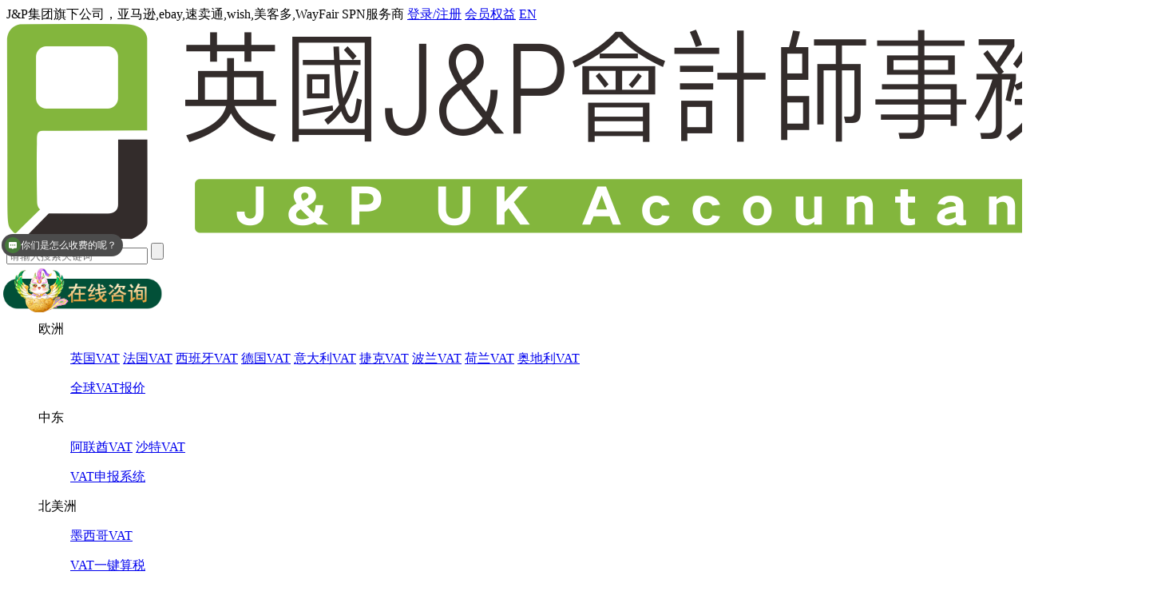

--- FILE ---
content_type: text/html; charset=utf-8
request_url: https://www.jpvat.cn/Articles/112755.html
body_size: 12618
content:


<!doctype html>
<html>
<head>
<meta http-equiv="Content-Type" content="text/html; charset=utf-8" />
<meta name="viewport" content="width=device-width,minimum-scale=1.0,minimal-ui,maximum-scale=1.0,user-scalable=no"/>
<meta name="apple-touch-fullscreen" content="yes">
<meta name="apple-mobile-web-app-capable" content="yes" />
<meta name="format-detection" content="telephone=no">
<meta name="baidu-site-verification" content="code-ZvEU9XaTRP" />
<meta name="google-site-verification" content="vR0g4LjEDNJ0UmoDkBpaZfa9lUd2W2Y6W3oo9zLeT4g" />
<meta name="bytedance-verification-code" content="8daF76m+o8c9jCZXgQhT" />
<meta name="msvalidate.01" content="1736A423B26340DE1C1B70CA64A0E435" />
    <title>亚马逊卖家的困惑！亚马逊欧洲新卖家需要vat吗？-JP会计师事务所</title>
<meta name="keywords" content="亚马逊欧洲新卖家需要vat" />
<meta name="description" content="对于很多新入驻亚马逊的卖家来说，关于欧洲VAT的问题上，一定会有这样的疑问，英国亚马逊欧洲新卖家需要vat？德国亚马逊欧洲站是否需要VAT吗?亚马逊欧洲新卖家需要vat吗？" />
     
    <link href="/css/global.css" rel="stylesheet" type="text/css" />
    <link href="/css/jplayout.css" rel="stylesheet" type="text/css" /> 
    <link href="/css/cssbing.css" rel="stylesheet" type="text/css" />
    <link href="/css/responsive.css" rel="stylesheet" type="text/css" />
    <link rel="shortcut icon" href=" /favicon.ico" /> 
       

 
</head>


<body>


<div class="new_top">
  <div class="document-width">
     <span class="sp">J&P集团旗下公司，亚马逊,ebay,速卖通,wish,美客多,WayFair SPN服务商</span>
     <span class="sp1">
        <a href="https://ipr.jpvat.com/login?pcFirst=false&register=true&code=AUPID9180acc0ta" rel="nofollow" target="_blank" class="a1">登录/注册</a>
        <a href="https://ipr.jpvat.com/login?pcFirst=false&register=true&code=AUPID9180acc0ta" rel="nofollow" class="a2" target="_blank">会员权益</a>
        <a href="https://www.jpaccountant.info" rel="nofollow" class="a3" target="_blank">EN</a>
     </span>
  </div>
</div>
<div class="new_header">
  <div class="document-width">
    <div class="logo"><a href="/"><img src="/images/logo.png"></a></div>
    <div class="soso_div">
      <input type="text" class="input showkeyword" placeholder="请输入搜索关键词" />
      <input type="submit" class="button searchbtn" value="" />
    </div>
   <ul class="new_menu">
      <li><a href="/">首页</a></li>
      <li class="ls"><a href="/Vat_registration/">JP Vat</a>
         <div class="new_menuej">
           <div class="document-width">
              <dl class="d1">
                  <dt>欧洲</dt>
                  <dd>
                    <p>
                    <a href="/Vat/9556.html" target="_blank">英国VAT</a>
                    <a href="/Vat/9558.html" target="_blank">法国VAT</a>
                    <a href="/Vat/9588.html" target="_blank">西班牙VAT</a>
                    <a href="/Vat/9557.html" target="_blank">德国VAT</a>
                    <a href="/Vat/9587.html" target="_blank">意大利VAT</a>
                    <a href="/Vat/9589.html" target="_blank">捷克VAT</a>
                    <a href="/Vat/9590.html" target="_blank">波兰VAT</a>
                    <a href="/Vat/9591.html" target="_blank">荷兰VAT</a>
                     <a href="/Vat/9592.html" target="_blank">奥地利VAT</a>
                    </p>
                    <div class="del_float"></div>
                    <a href="https://affim.baidu.com/unique_41451847/chat?siteId=18956143&userId=41451847&siteToken=e571af58a46f799eb1f22965a46421d9"  target="_blank" rel="nofollow"class="a">全球VAT报价</a>
                  </dd>
              </dl>
              <dl class="d1 d1a">
                  <dt>中东</dt>
                  <dd>
                  <p>
                    <a href="/Vat/9564.html" target="_blank">阿联酋VAT</a>
                    <a href="/Vat/9565.html" target="_blank">沙特VAT</a>
                  </p> 
                    <div class="del_float"></div>
                    <a href="https://etax.jpvat.com/" rel="nofollow"  class="a as">VAT申报系统</a>
                  </dd>
              </dl>
              <dl class="d1 d1b">
                  <dt>北美洲</dt>
                  <dd>
                  <p>
                    <a href="/Vat/9566.html" target="_blank">墨西哥VAT</a>
                  </p> 
                    <div class="del_float"></div>
                    <a href="https://etax.jpvat.com/login#/tax-calculation/" rel="nofollow"  class="a as">VAT一键算税</a>
                  </dd>
              </dl>               
            </div>
         </div>      
      </li>
      <li class="ls"><a href="/Trademark/" target="_blank">全球商标</a>
           <div class="new_menuej">
           <div class="document-width">
              <dl class="d1">
                  <dt>欧盟</dt>
                  <dd>
                    <p>
                    <a href="/Trademark/1155.html"  target="_blank">欧盟商标</a>
                    <a href="/Trademark/1150.html"  target="_blank">英国商标</a>
                    <a href="/Trademark/1237.html"  target="_blank">德国商标</a>
                    </p>
                    <div class="del_float"></div>
                    <a href="https://affim.baidu.com/unique_41451847/chat?siteId=18956143&userId=41451847&siteToken=e571af58a46f799eb1f22965a46421d9"  target="_blank" rel="nofollow" class="a">全球商标报价</a>
                  </dd>
              </dl>
              <dl class="d1 d1a">
                  <dt>其他</dt>
                  <dd>
                  <p>
                    <a href="/Trademark/1154.html"  target="_blank">美国商标</a>
                    <a href="/Trademark/1153.html"  target="_blank">日本商标</a>
                      <a href="/Trademark/1156.html"  target="_blank">印度商标</a>
                      <a href="/Trademark/1151.html"  target="_blank">加拿大商标</a>
                      <a href="/Trademark/1158.html"  target="_blank">澳大利亚商标</a>
                  </p> 
                    <div class="del_float"></div>
                    <a href="http://ipr.jpvat.com/login?code=280b01fjzp&pcFirst=false&register=true/"  target="_blank" rel="nofollow" class="a">商标系统</a>
                  </dd>
              </dl>
              <dl class="d1 d1b">
                  <dt>功能</dt>
                  <dd>
                  <p>
                      <a href="/ShangBiao/index.html"  target="_blank"  class="a5">商标（五方）分类</a>
                      <a href="/meiguoshangbiao/index.html"  target="_blank"  class="a5">美国商标分类</a>
                  </p> 
                    <div class="del_float"></div>
                    <a href="http://ipr.jpvat.com/trademark/#jpvat"  target="_blank" rel="nofollow"  class="a">全球商标检索</a>
                  </dd>
              </dl>               
            </div>
         </div>    
      </li>



      <li class="ls"><a href="/epr/" target="_blank" style="background:none;">增值服务</a>
         <div class="new_menuej">
           <div class="document-width">
               <ul>
                 <li><a href="/epr/" class="cur"  target="_blank">认证服务</a></li>
                 <li><a href="/company/"  target="_blank" >海外公司</a></li>
                 <li><a href="/fba/"  rel="nofollow" target="_blank">头程物流</a></li>
                 <li><a href="/Media/index.html" rel="nofollow" target="_blank">产品拍摄</a></li>
               </ul>
               <!--国际商标-->               
               <div class="new_menuejqh" style="display:block;">
                 <dl class="d2">
                     <dt>EPR注册服务</dt>
                     <dd>
                        <a href="/epr/2322.html"  target="_blank"  class="a">包装法</a>
                        <a href="/epr/2320.html"  target="_blank"  class="a">WEEE</a>
                        <a href="/epr/2321.html"  target="_blank"  class="a">电池法</a>
                        <a href="/epr/2373.html"  target="_blank"  class="a">德国EPR</a>
                        <a href="/epr/2372.html" target="_blank"  class="a">法国EPR</a>  
                        <a href="/epr/2371.html" target="_blank"  class="a">西班牙EPR</a>
                        <a href="/epr/2370.html" target="_blank"  class="a">奥地利EPR</a> 
                     </dd>
                  </dl>      
                     <dl class="d2">
                     <dt>合规认证服务</dt>
                     <dd>
                        <a href="/renzheng/2327.html"  target="_blank"  class="a">欧代</a>
                        <a href="/renzheng/2328.html"  target="_blank"  class="a">英代</a>
                        <a href="/renzheng/2326.html"  target="_blank"  class="a">美代</a>  
                        <a href="/renzheng/2337.html"  target="_blank"  class="a">CE检测</a>    
                        <a href="/renzheng/2335.html"  target="_blank"  class="a">UKCA认证</a>
                        <a href="/renzheng/2334.html"  target="_blank"  class="a">FCC认证</a>                  
                     </dd>
                  </dl>                
               </div>
               <div class="new_menuejqh">
                   <dl class="d2">
                     <dt>欧洲公司</dt>
                     <dd>
<a href="/company/2407.html"    target="_blank">法国公司</a>
<a href="/company/2406.html"    target="_blank">英国公司</a>
<a href="/company/2403.html"    target="_blank">德国公司</a>
<a href="/company/2400.html"    target="_blank">意大利公司</a>
<a href="/company/2399.html"    target="_blank">西班牙公司</a>
<a href="/company/2397.html"    target="_blank">波兰公司</a>
<a href="/company/2409.html"    target="_blank">爱沙尼亚公司</a>
<a href="/company/2408.html"    target="_blank">罗马尼亚公司</a>
<a href="/company/2405.html"    target="_blank">塞浦路斯公司</a>
</dd>
                  </dl>      
                     <dl class="d2">
                     <dt>其他地区</dt>
                     <dd>
<a href="/company/2410.html"    target="_blank">美国公司</a>
<a href="/company/2404.html"    target="_blank">俄罗斯公司</a>
<a href="/company/2402.html"    target="_blank">日本公司</a>
<a href="/company/2401.html"    target="_blank">韩国公司</a>
<a href="/company/2396.html"    target="_blank">新加坡公司</a>
<a href="/company/2394.html"    target="_blank">泰国公司</a>
<a href="/company/2395.html"    target="_blank">印尼公司</a>
<a href="/company/2398.html"    target="_blank">澳大利亚公司</a>
                     </dd>
                  </dl>         
               </div>        
               <div class="new_menuejqh">
                  <dl class="d2">
                       <dt>国际物流</dt>
                     <dd>
                       <a href="/fba/2367.html" target="_blank"  rel="nofollow" class="a">国际海运</a>
                        <a href="/fba/2366.html"  target="_blank"  rel="nofollow" class="a">国际空运</a>
                        <a href="/fba/2365.html" target="_blank"  rel="nofollow" class="a">国际陆运</a>
                     </dd>
                  </dl>
                  <dl class="d2">
                     <dt>FBA专线</dt>
                     <dd>
                        <a href="/fba/2363.html" target="_blank"  rel="nofollow"  class="a">FBA专线</a>
                        <a href="/fba/2369.html" target="_blank"  rel="nofollow"  class="a">国际小包</a>
                        <a href="/fba/2368.html"  target="_blank" rel="nofollow"  class="a">国际快递</a>     
                     </dd>
                  </dl>   
               </div>     
               <div class="new_menuejqh">
                  <dl class="d2">
                     <dt>视频拍摄</dt>
                     <dd>
                        <a href="/Media/1247.html" target="_blank"  rel="nofollow"  class="a">宣传片</a>
                        <a href="/Media/1243.html"  target="_blank"  rel="nofollow" class="a">活动拍摄</a>
                        <a href="/Media/1247.html"  target="_blank"  rel="nofollow" class="a">广告片</a>                        
                        <a href="/Media/1243.html"  target="_blank"  rel="nofollow" class="a">短视频</a>
                        <a href="/Media/1244.html"  target="_blank"  rel="nofollow" class="a">产品视频</a>
                     </dd>
                  </dl>
                  <dl class="d2">
                     <dt>拍照精修</dt>
                     <dd>
                        <a href="/Media/1244.html" target="_blank"  rel="nofollow"  class="a">产品图片</a>
                        <a href="/Media/1243.html" target="_blank"  rel="nofollow"  class="a">照片直播</a> 
                     </dd>
                  </dl>   
               </div>  
            </div>
         </div>
      </li>
      <li class="ls"><a href="javascript:;">Vat 知识</a>
        <div class="new_menuej">
           <div class="document-width">
              <dl class="d4">
                 <dt><a href="/News/"  target="_blank"><img src="/images/new_menutp1.png"><span></span></a></dt>
                 <dd><a href="/News/"  target="_blank">行业资讯</a></dd>
              </dl>                 
              <dl class="d4">
                 <dt><a href="/Vat/jichu"  target="_blank"><img src="/images/new_menutp2.png"><span></span></a></dt>
                 <dd><a href="/Vat/jichu"  target="_blank">Vat 知识库</a></dd>
              </dl>
                <dl class="d4">
                 <dt><a href="/Tagslist/index.html"  target="_blank"><img src="/images/new_menutp3.png"><span></span></a></dt>
                 <dd><a href="/Tagslist/index.html"  target="_blank">知识专题</a></dd>
              </dl>
              <dl class="d4">
                 <dt><a href="/Faq/index6338.html"    target="_blank"><img src="/images/new_menutp4.png"><span></span></a></dt>
                 <dd><a href="/Faq/index6338.html"    target="_blank">Vat 常见问题</a></dd>
              </dl>     
               <dl class="d4">
                 <dt><a href="/Ipr/trademarks"   target="_blank"><img src="/images/new_menutp5.png"><span></span></a></dt>
                 <dd><a href="/Ipr/trademarks"   target="_blank">知识产权干货</a></dd>
              </dl>                   
            </div>
         </div>
      
      </li>
    </ul>
  </div>
</div>

<div class="sjheader">
  <div class="document-width" style="position:relative;">
  <div class="sjlogo"><a href="/index.html"><img src="/images/logo.png"></a></div>
  <div class="sjmenu on"></div>
  
      <!--手机菜单显示-->
      <div class="sjmenudiv" >
         <div class="sjmenudivc">
            <div class="sjmenudivctt">
            <span><a href="http://ipr.jpvat.com/login?code=280b01fjzp&pcFirst=false&register=true" rel="nofollow" class="a">登录/注册</a></span>
            <span><a href="#" class="a1">会员权益</a></span>
            <span><a href="https://www.jpaccountant.info" class="a2" target="_blank">English</a></span>
            </div>
            <dl>
            <dt><a href="/Vat_registration/" class="a1">JP Vat</a></dt>
            <dd>
            <p>
                    <a href="/Vat/9556.html" target="_blank">英国VAT</a>
                    <a href="/Vat/9558.html">法国VAT</a>
                    <a href="/Vat/9588.html">西班牙VAT</a>
                    <a href="/Vat/9557.html">德国VAT</a>
                    <a href="/Vat/9587.html">意大利VAT</a>
                    <a href="/Vat/9589.html">捷克VAT</a>
                    <a href="/Vat/9590.html">波兰VAT</a>
                    <a href="/Vat/9591.html">荷兰VAT</a>
                     <a href="/Vat/9592.html">奥地利VAT</a>
                     <a href="/Vat/9564.html">阿联酋VAT</a>
                    <a href="/Vat/9565.html">沙特VAT</a>
                   <a href="/Vat/9566.html" target="_blank">墨西哥VAT</a>
            </p>                   
            </dd>
            </dl>
            <dl>
             <dt><a href="/Trademark/" class="a1">国际商标</a></dt>
             <dd>
                    <a href="/Trademark/1155.html"  target="_blank">欧盟商标</a>
                    <a href="/Trademark/1150.html"  target="_blank">英国商标</a>
                    <a href="/Trademark/1237.html"  target="_blank">德国商标</a>
                     <a href="/Trademark/1154.html" target="_blank">美国商标</a>
                    <a href="/Trademark/1153.html"  target="_blank">日本商标</a>
                      <a href="/Trademark/1156.html"  target="_blank">印度商标</a>
                      <a href="/Trademark/1151.html" target="_blank">加拿大商标</a>
                      <a href="/Trademark/1158.html"  target="_blank">澳大利亚商标</a>
                    <a href="/ShangBiao/index.html"  target="_blank"  class="a5">商标（五方）分类</a>
                      <a href="/meiguoshangbiao/index.html"   target="_blank"  class="a5">美国商标分类</a>
             </dd>
            </dl>
              <dl>
             <dt><a href="/Trademark/" class="a1">产品合规服务</a></dt>
             <dd>
                        <a href="/epr/2322.html"  target="_blank"  class="a">包装法</a>
                        <a href="/epr/2320.html"  target="_blank"  class="a">WEEE</a>
                        <a href="/epr/2321.html"  target="_blank"  class="a">电池法</a>
                        <a href="/epr/2373.html"  target="_blank"  class="a">德国EPR</a>
                        <a href="/epr/2372.html" target="_blank"  class="a">法国EPR</a>  
                        <a href="/epr/2371.html" target="_blank"  class="a">西班牙EPR</a>
                        <a href="/epr/2370.html" target="_blank"  class="a">奥地利EPR</a> 
                        <a href="/renzheng/2327.html"  target="_blank"  class="a">欧代</a>
                        <a href="/renzheng/2328.html"  target="_blank"  class="a">英代</a>
                        <a href="/renzheng/2326.html"  target="_blank"  class="a">美代</a>  
                        <a href="/renzheng/2337.html" target="_blank"  class="a">CE检测</a>    
                        <a href="/renzheng/2335.html"  target="_blank"  class="a">UKCA认证</a>
                        <a href="/renzheng/2334.html"  target="_blank"  class="a">FCC认证</a>                  
             </dd>
            </dl>
<dl>
             <dt><a href="/fba/"  target="_blank" >FBA头程物流</a></dt>
            <dd>
                       <a href="/fba/2367.html" target="_blank"  rel="nofollow" class="a">国际海运</a>
                        <a href="/fba/2366.html"  target="_blank"  rel="nofollow" class="a">国际空运</a>
                        <a href="/fba/2365.html" target="_blank"  rel="nofollow" class="a">国际陆运</a>
                        <a href="/fba/2363.html" target="_blank"  rel="nofollow"  class="a">FBA专线</a>
                        <a href="/fba/2369.html" target="_blank"  rel="nofollow"  class="a">国际小包</a>
                        <a href="/fba/2368.html"  target="_blank" rel="nofollow"  class="a">国际快递</a>     
                     </dd>
            </dl>
 <dl>
             <dt><a href="/company/"  target="_blank" >海外公司</a></dt>
             <dd>
                        <a href="/company/2407.html"    target="_blank">法国公司</a>
<a href="/company/2406.html"    target="_blank">英国公司</a>
<a href="/company/2403.html"    target="_blank">德国公司</a>
<a href="/company/2400.html"    target="_blank">意大利公司</a>
<a href="/company/2399.html"    target="_blank">西班牙公司</a>
<a href="/company/2397.html"    target="_blank">波兰公司</a>
<a href="/company/2409.html"    target="_blank">爱沙尼亚公司</a>
<a href="/company/2408.html"    target="_blank">罗马尼亚公司</a>
<a href="/company/2405.html"    target="_blank">塞浦路斯公司</a>
<a href="/company/2404.html"    target="_blank">俄罗斯公司</a>
<a href="/company/2402.html"    target="_blank">日本公司</a>
<a href="/company/2401.html"    target="_blank">韩国公司</a>
<a href="/company/2396.html"    target="_blank">新加坡公司</a>
<a href="/company/2394.html"    target="_blank">泰国公司</a>
<a href="/company/2395.html"    target="_blank">印尼公司</a>
<a href="/company/2398.html"    target="_blank">澳大利亚公司</a>
<a href="/company/2410.html"    target="_blank">美国公司</a>
             </dd>
            </dl>
            <dl>
             <dt>其他栏目</dt>
             <dd>
                <a href="/JP/about.html" target="_blank" rel="nofollow" >关于我们</a>
                <a href="/jp/contact.html" target="_blank" rel="nofollow" >联系我们</a>
                <a href="/jp/cooperation.html" target="_blank" rel="nofollow" >商务合作</a>
                <a href="/News/">行业资讯</a>
                <a href="/Vat/jichu">Vat知识库</a>
                <a href="/Tagslist/index.html">知识专题</a>                        
                <a href="/Faq/index6338.html">Vat常见问题</a>
                <a href="/Ipr/trademarks">知识产品干货</a>
            
             </dd>
            </dl>              
         </div>              
      </div>
      <!--手机菜单结束-->
   <dl class="sosl">
        <dt><input type="submit" class="button searchbtna" value=""></dt>
        <dd><input type="text" class="input showkeyworda" placeholder="请输入搜索关键词"></dd>
   </dl>
  </div>
</div>

    




    

<div class="ny_banner" style="background:url(/upload/20200901/202009011636379458.jpg) center center no-repeat;"></div>

<div class="del_float"></div>
    
<div class="ny_news_div">
  <div class="document-width">

     <div class="ny_news_div_left">
     <div class="ny_news_div_l">
       <div class="ny_news_title">
          <h2><span>您当前的位置：<a href="/">首页</a> > <a href="/Vat/jichu_4019">欧洲VAT知识</a> </span></h2>
       </div>
       <div class="del_float"></div>
       <div class="ny_news_div_wz">
        <h1>亚马逊卖家的困惑！亚马逊欧洲新卖家需要vat吗？</h1>
        <p class="time"> 发布时间：2018-12-19 &nbsp;&nbsp;&nbsp;&nbsp; 阅读量：<span class="showcilck"></span></p>
        <div class="del_float"></div>
        <div class="ny_news_div_wz_nr">
        <div class="ny_news_div_wz_nr_zyao">
           <span>【摘要】</span>：亚马逊卖家的困惑！亚马逊欧洲新卖家需要vat吗？
        </div>  

         <p>
	亚马逊VAT对于大多数亚马逊卖家来说都是很麻烦的一个内容，如果未能妥善处理，甚至会加重我们的工作负担，并带来其他麻烦。
</p>
<p>
	<br />
</p>
<p style="text-align:center;">
	<img src="/editor/image/20181219/20181219181348_5273.png" alt="" /> 
</p>
<p>
	<br />
</p>
<p>
	特别是要在其他国家经营时，税费方面的内容着实令人裹足不前。亚马逊欧洲新卖家需要vat吗？要不要注册VAT，我们先来了解下必须注册亚马逊欧洲VAT条件：
</p>
<p>
	<br />
</p>
<p>
	<strong><span style="color:#E56600;">1.欧盟成员国卖家，只要年销售超过8.1W</span></strong> 
</p>
<p>
	<br />
</p>
<p>
	<strong><span style="color:#E56600;">2.非欧盟成员国的卖家，只要你的商品的最后一程投递是从欧盟发出的（也就是说是否从欧洲国家那个仓库发货就需要注册当地国的VAT）；只要你符合以上任意一个条件，您必须注册VAT并按规定申报和缴纳销售税</span></strong> 
</p>
<p>
	<br />
</p>
<p>
	<strong><span style="color:#E56600;">3.非欧盟成员国的卖家从中国直发小包到英国客户手中，12月营业额超过7万欧元，则需要申报缴纳VAT</span></strong> 
</p>
<p>
	<br />
</p>
<p>
	所以，对于新卖家来说，我们不建议卖家们同时开通多个站点。不同的站点受到当地政策，法律的影响，对于商品准入，卖家要求都可能有差异。
</p>
<p>
	<br />
</p>
<p>
	最好，对于新跨境卖家来说，在开始的时候只做一个站点，这样能极大的减轻卖家的VAT税务压力。例如，刚开始只注册亚马逊英国站。其次，等适合英国市场后，再注册德国亚马逊站点。
</p>
<p style="text-align:center;">
	<br />
</p>
<p>
	其次，VAT是欧洲对于所有卖家的硬性要求而非可选内容，因此，如果要做欧洲站，VAT就是都很多跨境电商应当面对的难题。
</p>
<p>
	<br />
</p>
<p style="text-align:center;">
	<img src="/editor/image/20181219/20181219181443_9179.jpg" alt="" /> 
</p>
<p>
	<br />
</p>
<p>
	鉴于亚马逊新卖家来说，关于亚马逊欧洲新卖家是否需要vat的问题，很难自身就成为税务方面的专家，，一旦进入欧洲站，那么毫无疑问会增加管理，学习方面的成本，这一点需要大家清楚。一旦遇到了自己解决不了的问题，积极的向亚马逊或是JP会计师事务所咨询,这样才是最省时省力并且节约试错成本的选择。
</p>
<p>
	<br />
</p>
<p>
	最后，如果卖家在小至英国亚马逊欧洲新卖家需要vat？大至亚马逊欧洲新卖家需要vat的问题上有什么不懂的地方，都可以随时联系JP税务专员！
</p>
<p>
	<br />
</p>
<p>
	<br />
</p>         
        
        <div class="del_float"></div>
<p  >
	<br />
</p

<p  >
	<img style="text-align:center;width:100%;" src="/editor/image/20241202/20241202101030_2097.png" alt="J&P会计师事务所" />
</p>
        <div class="zhanzaishumen">
        1.本站遵循行业规范，任何转载的稿件都会明确标注作者和来源；<br>
2.本站的原创文章，请转载时务必注明文章作者和来源，不尊重原创的行为我们将追究责任；<br>
3.作者投稿可能会经我们编辑修改或补充。
        </div>
       
        </div>
        <div class="del_float"></div>
       </div>
   
       <div class="ny_news_div_wz_bz">         
         <a href="javascript:;" class="zan" title="点赞"><span class="showzan"></span></a>       
         <div class="ny_news_div_wz_bz_l"> 
           <p>
                   
                  
           </p>
          </div>
         <div class="ny_news_div_wz_bz_r">
          
          <p>作者：Lucy</p> 
          <p><div class="bdsharebuttonbox" style="float:right;"><a href="#" class="bds_more" data-cmd="more"></a><a href="#" class="bds_qzone" data-cmd="qzone" title="分享到QQ空间"></a><a href="#" class="bds_tsina" data-cmd="tsina" title="分享到新浪微博"></a><a href="#" class="bds_tqq" data-cmd="tqq" title="分享到腾讯微博"></a><a href="#" class="bds_renren" data-cmd="renren" title="分享到人人网"></a><a href="#" class="bds_weixin" data-cmd="weixin" title="分享到微信"></a></div>
			<script>
			    window._bd_share_config = { "common": { "bdSnsKey": {}, "bdText": "", "bdMini": "2", "bdMiniList": false, "bdPic": "", "bdStyle": "0", "bdSize": "24" }, "share": {} }; with (document) 0[(getElementsByTagName('head')[0] || body).appendChild(createElement('script')).src = 'http://bdimg.share.baidu.com/static/api/js/share.js?v=89860593.js?cdnversion=' + ~(-new Date() / 36e5)];
            </script>
          </p>
          </div>
       </div>
       <div class="del_float"></div>
  
       <div class="ny_news_div_sx">
           <span>上一篇:
               
                  <a href="/Articles/112774.html">法国VAT的起征点是多少，是否有低税率？</a>
                            
             </span>
            <span >下一篇:
             
                  <a href="/Articles/112739.html">有什么办法应对19%的德国VAT税率？</a>
                            
               </span>
       </div>     
     </div>
     
          
    </div> 
     

     <div class="ny_news_div_r">

       <div class="ny_news_div_r_zxzx">
<h2>
          <span>最新资讯</span>
</h2>
          <ul>
             
                 <li><a href="/Articles/116282.html">欧洲vat注销要多少钱</a></li>
           
                 <li><a href="/Articles/116281.html">VAT如何影响跨境电商卖家</a></li>
           
                 <li><a href="/Articles/116279.html">欧洲站vat和申报费用</a></li>
           
                 <li><a href="/Articles/116198.html">欧洲国家vat税率</a></li>
           
                 <li><a href="/Articles/116197.html">欧盟免vat税率国家</a></li>
           
                 <li><a href="/Articles/116196.html">欧盟的vat税率</a></li>
             
          </ul>
       
       </div>
       <div class="del_float"></div>
 
       <div class="ny_news_div_ad">
               
               <a href="/Vat/9556.html"><img src="/upload/20230322/202303221718305682.jpg" alt="英国VAT"></a>                   
                     
       </div>
       
       
       <div class="ny_news_div_r_zxzx">
<h2>
          <span class="s1">热门资讯</span>
</h2>
          <ul>
                
                 <li><a href="/Articles/114467.html">什么是vat number？哪些地方需要用到vat number？</a></li>
           
                 <li><a href="/Articles/112733.html">教你一眼看懂欧洲vat税计算公式有哪些？</a></li>
           
                 <li><a href="/Articles/113651.html">什么是双清包税？它有什么利弊？</a></li>
           
                 <li><a href="/Articles/114756.html">亚马逊vat是什么意思，亚马逊vat税号在哪里申请</a></li>
           
                 <li><a href="/Articles/112481.html">什么是自发货？</a></li>
           
                 <li><a href="/Articles/112420.html">什么是泛欧计划？开通泛欧计划需要注意的点有哪些？</a></li>
             
          </ul>
       
       </div>
       <div class="del_float"></div>

       <div class="ny_news_div_ad">
                
               <a href="/Vat/9557.html"><img src="/upload/20230322/202303221717528025.jpg" alt="德国VAT"></a>                   
                     

     
       </div>
      
       <div class="ny_news_div_r_zxzx">
          <h2><span class="s1">热门标签</span></h2>
          <div class="ny_news_div_tag">
        
                <a href="/Tags/index_2085.html">亚马逊VAT</a>
           
                <a href="/Tags/index_2079.html">英国脱欧</a>
           
                <a href="/Tags/index_2089.html">泛欧计划</a>
           
                <a href="/Tags/index_2084.html">英国VAT</a>
           
                <a href="/Tags/index_2086.html">VAT查账封号</a>
           
                <a href="/Tags/index_2075.html">法国VAT</a>
           
                <a href="/Tags/index_2095.html">欧洲远程销售</a>
           
                <a href="/Tags/index_2074.html">西班牙VAT</a>
           
                <a href="/Tags/index_2080.html">进口增值税</a>
           
                <a href="/Tags/index_2073.html">意大利VAT</a>
           
                <a href="/Tags/index_2088.html">VAT申报</a>
           
                <a href="/Tags/index_2076.html">德国VAT</a>
           
                <a href="/Tags/index_2087.html">VAT退税补税</a>
           
                <a href="/Tags/index_4047.html">包装法</a>
           
                <a href="/Tags/index_4046.html">WEEE</a>
                                       
         
         </div>
       </div>
       <div class="del_float"></div>
       

     
     
     </div>
  
  </div>

</div>
  


 <div class="footer">
   <div class="document-width">
     <div class="footer_div">
       <dl>
          <dt>关于J&P</dt>
          <dd>
               <a href="/JP/about.html" rel="nofollow" target="_blank" >公司简介</a>
              <a href="/jp/feedback.html" rel="nofollow" target="_blank" >品牌活动</a>
              <a href="/baike.html" rel="nofollow" target="_blank" >创始人</a>
              <a href="/jp/contact.html" rel="nofollow" target="_blank" >联系我们</a>
              <a href="/jp/cooperation.html" rel="nofollow" target="_blank" >商务合作</a>
              <a href="/Job/index.html" rel="nofollow" target="_blank" >人才招聘</a>
          </dd>
       </dl> 
       <dl>
          <dt>功能/工具</dt>
          <dd>
              <a href="/SiteMap.html">网站地图</a>
              <a href="/vatquery.html">VAT查询</a>
            <a href="/eoriquery.html">EORI查询</a>
            <a href="http://ipr.jpvat.com/trademark/#jpvat" rel="nofollow" target="_blank">商标查询</a>
            <a href="https://etax.jpvat.com/login#/tax-calculation" rel="nofollow"  target="_blank" >一键算税</a>
          </dd>
       </dl>
       
       <dl>
          <dt>VAT知识</dt>
          <dd>
            <a href="/News/">行业资讯</a>
            <a href="/Policy/">税务政策</a>
            <a href="/Vat/jichu">VAT知识库</a>
            <a href="/Faq/index6338.html">VAT常见问题</a>
          </dd>
       </dl>     
       <dl class="d1">
          <dt>联系我们</dt>
          <dd>
            <a>中国办地址：广东省深圳市龙华区民治大道468号金华大厦1701</a>           
            <a>中国办邮件：ivan@jpvat.com</a>
            <a>英国办地址：2nd Floor, 16 Nicholas Street, Manchester, UK, M1 4EJ</a>
            <a>英国办邮件：enquiries@jpaccountant.com</a>
            <a>杭州华东总部地址：浙江省杭州市滨江区浦沿街道江南大道4760号亚科中心B座2201室</a>
          </dd>
       </dl>
     </div>
     <div class="footer_div1">
     <img src="" class="img">
       <ul>
             <li><img src="/images/footer_tp_ewm1.png"><span>扫码咨询 </span></li>
             <li><img src="/images/footer_tp_ewm2.png"><span>关注公众号 </span></li>
         </ul>
     </div>
    
   </div>
</div>
<div class="del_float"></div>
<div class="Copyright">
   <div class="document-width"> 深圳市简氏商务咨询有限公司 <a href="http://beian.miit.gov.cn/"  target="_blank" rel="nofollow">粤ICP备17152196号-1</a>©2017 J&Paccountantslimited <a rel="nofollow" target="_blank" href="https://xyt.xcc.cn/getpcInfo?sn=1465509282315542528&certType=8&url=*.jpvat.cn&language=CN"><img src="https://program.xinchacha.com/xyt/xcc_small_ssl.png" style="width:16px;highet:16px"></a></div>
</div>



<div class="float_qq">
  <ul>
    <li class="float_qq2">
       <a href="javascript:;" >扫码咨询</a>
       <img src="/images/float_ewm.png" alt="JP Julia 微信二维码">      
    </li>
     <li class="float_qq3">
      <a target="_blank" href="http://wpa.qq.com/msgrd?v=3&uin=3003252482&site=qq&menu=yes">点击咨询</a> 
    </li>
    <li class="float_qq4">
      <a href="javascript:;">0755-2100-5330<br>(9:00-18:00)</a>      
    </li>    
   <li class="float_qq1">
      <a href="javascript:;"></a>
    </li>    
  </ul>
</div>
    
<!--手机端底部-->
<div class="sjfloat">
  <ul>
    <li><a href="javascript:;" class="a1">扫码咨询</a></li>
    <li><a href="http://wpa.qq.com/msgrd?v=3&uin=3003252482&site=qq&menu=yes" class="a2">点击咨询</a></li>
    <li><a href="tel:0755-2100-5330" class="a3">联系电话</a></li>
    <li><a href="javascript:;" class="a4">返回顶部</a></li>
  </ul>

 <script type="text/javascript" src="/js/jquery-1.8.3.min.js"></script>
 <script type="text/javascript" src="/js/web.js"></script>
 <script type="text/javascript" src="/js/newweb.js"></script>

<!--百度统计爱番番代码-->
<script>
var _hmt = _hmt || [];
(function() {
  var hm = document.createElement("script");
  hm.src = "https://hm.baidu.com/hm.js?e571af58a46f799eb1f22965a46421d9";
  var s = document.getElementsByTagName("script")[0]; 
  s.parentNode.insertBefore(hm, s);
})();
</script>


<!--头条自动推送代码--> 
<script>
(function(){
var el = document.createElement("script");
el.src = "https://lf1-cdn-tos.bytegoofy.com/goofy/ttzz/push.js?068a595f417b42c8b4ec263de7a4729dfe71200b42e6afb55a88913c567bd64bc112ff4abe50733e0ff1e1071a0fdc024b166ea2a296840a50a5288f35e2ca42";
el.id = "ttzz";
var s = document.getElementsByTagName("script")[0];
s.parentNode.insertBefore(el, s);
})(window)
</script>

<!--百度站长--> 
<script>
    (function () {
        var bp = document.createElement('script');
        var curProtocol = window.location.protocol.split(':')[0];
        if (curProtocol === 'https') {
            bp.src = 'https://zz.bdstatic.com/linksubmit/push.js';
        }
        else {
            bp.src = 'http://push.zhanzhang.baidu.com/push.js';
        }
        var s = document.getElementsByTagName("script")[0];
        s.parentNode.insertBefore(bp, s);
    })();
</script>

<!--谷歌站长--> 
    <script async src="https://www.googletagmanager.com/gtag/js?id=UA-117439654-1"></script>
<script>
    window.dataLayer = window.dataLayer || [];
    function gtag() { dataLayer.push(arguments); }
    gtag('js', new Date());

    gtag('config', 'UA-117439654-1');
</script>



 
   
    <input type="hidden" value="112755" id="showidinfo" />
   <script type="text/javascript" src="/js/news_js.js"></script>




</body>
</html>


--- FILE ---
content_type: text/javascript; charset=utf-8
request_url: https://goutong.baidu.com/site/138/e571af58a46f799eb1f22965a46421d9/b.js?siteId=18956143
body_size: 13345
content:
!function(){"use strict";!function(){var e={styleConfig:{"styleVersion":"1","inviteBox":{"btnBgColor":"#467a39","startPage":1,"autoDuration":0,"cpyInfo":"","isShowText":1,"skinType":1,"buttonType":1,"inviteTypeData":{"0":{"width":400,"height":175},"1":{"width":680,"height":320},"2":{"width":400,"height":282},"3":{"width":400,"height":282}},"autoInvite":0,"stayTime":6,"closeTime":20,"toChatTime":5,"inviteWinPos":0,"welcome":"欢迎来到J&P官网，请问您是需要咨询VAT，EPR，商标，还是物流海外仓呢？","needVerifyCode":1,"autoChat":0,"btnBgColorType":1,"height":181,"skinIndex":1,"customerStyle":{"acceptFontColor":"#000000","backImg":"https://su.bcebos.com/v1/biz-crm-aff-im/biz-crm-aff-im/generic/system/style/images/a88e701b0da04f1ba1749c2fe9825dba.png?authorization=bce-auth-v1%2F0a3fcab923c6474ea5dc6cb9d1fd53b9%2F2022-08-12T07%3A44%3A37Z%2F-1%2F%2Fc042764a4e4ed88f153f795b264759adb8e685a7f5793f0e8008a05a967334ea","acceptBgColor":"#fecb2e","inviteBackImg":"https://aff-im.bj.bcebos.com/r/image/invite-back-img.png","horizontalPosition":"left","confirmBtnText":"人工客服","portraitPosition":"top","marginTop":0,"buttonPosition":"center","marginLeft":0},"defaultStyle":1,"likeCrm":0,"skinName":"自定义皮肤","autoHide":0,"reInvite":0,"sendButton":{"bgColor":"#bfecff","fontColor":"#1980df"},"inviteHeadImg":"https://su.bcebos.com/v1/biz-crm-aff-im/biz-crm-aff-im/generic/system/style/images/0623d4ea079f4998b51904e88faccb45.jpg?authorization=bce-auth-v1%2F0a3fcab923c6474ea5dc6cb9d1fd53b9%2F2023-05-16T02%3A04%3A28Z%2F-1%2F%2Fdece63c0e5872106ce22147a7d0e7f3e752a1a309b803ced2dca3b924d5dc25b","license":"000","isOpenAutoDirectCom":0,"fontPosition":"center","isCustomerStyle":0,"width":400,"position":"middle","inviteInterval":30,"inviteWinType":0,"tradeId":0,"fontColor":"#333333"},"aiSupportQuestion":false,"webimConfig":{"isShowIntelWelLan":0,"skinIndex":0,"autoDuration":1,"customerColor":"#467a39","themeType":1,"license":"000","isOpenAutoDirectCom":1,"generalRecommend":1,"isShowCloseBtn":1,"skinType":1,"width":581,"isOpenKeepCom":0,"autoPopupMsg":1,"position":"right-bottom","needVerifyCode":0,"height":481,"waitVisitStayTime":6,"searchTermRecommend":1},"noteBoard":{"btnBgColor":"#467a39","skinIndex":0,"autoDuration":0,"webim":{"webimOnline":1,"webimOffline":1},"likeCrm":1,"displayCompany":1,"customerColor":"#467a39","cpyInfo":"感谢您的关注，当前客服人员不在线，可以添加客服微信19007569967，也可以在线留言，我们会尽快和您联系。","skinName":"默认样式","displayLxb":1,"themeType":1,"formText":"感谢您的关注，当前客服人员不在线，可以添加客服微信19007569967，也可以在线留言，我们会尽快和您联系。","isOpenAutoDirectCom":0,"skinType":1,"form":{"formOffline":1,"formOnlineAuto":0},"position":"left-bottom","itemsExt":[{"question":"邮箱","name":"item0","required":0,"isShow":0},{"question":"地址","name":"item1","required":0,"isShow":0}],"items":[{"name":"content","required":1,"isShow":1},{"name":"visitorName","required":0,"isShow":1},{"name":"visitorPhone","required":1,"isShow":1}],"cpyTel":"","needVerifyCode":0,"tradeId":0,"btnBgColorType":1,"board":{"boardOffline":1,"boardOnline":0}},"blackWhiteList":{"type":-1,"siteBlackWhiteList":[]},"isWebim":0,"pageId":0,"seekIcon":{"barrageIconColor":"#467a39","iconHeight":39,"autoDuration":0,"barrageIssue":["可以介绍下你们的产品么？","你们是怎么收费的呢？","现在有优惠活动么？"],"displayLxb":1,"cpyInfo":"","portraitPosition":"top","skinType":1,"isFixedPosition":1,"iconType":0,"pcGroupiconColor":"#d6f3ff","horizontalPosition":"left","needVerifyCode":1,"customerStyle":{"backImg":"https://su.bcebos.com/v1/biz-crm-aff-im/biz-crm-aff-im/generic/system/style/images/fab986148e5646dfa926dbb4b348b9c1.png?authorization=bce-auth-v1%2F0a3fcab923c6474ea5dc6cb9d1fd53b9%2F2023-05-16T02%3A00%3A08Z%2F-1%2F%2Fd0ebc112aa67e52cf148f27c79f611e500efeafc2c63ea91a77b77c4758e7545","iconHeight":66,"iconWidth":204,"rate":3.1222222222222222},"skinIndex":5,"iconWidth":120,"likeCrm":0,"skinName":"自定义皮肤","groups":[{"groupName":"示例分组1","groupId":922736}],"barrageColor":0,"marginLeft":0,"autoConsult":1,"isOpenAutoDirectCom":1,"barrageSwitch":true,"isCustomerStyle":1,"hotIssues":[{"question":"可以介绍下你们的产品么？","answer":"<img style=\"display: inline-block; vertical-align: middle; width: 25px; height: 25px;\" src=\"http://aff-im.cdn.bcebos.com/onlineEnv/webim/resource/img/face/6b278bb3a2acaa362311551208c22de7.png\" data-face-text=\"爱情\" data-face-id=\"6b278bb3a2acaa362311551208c22de7\" datafacekey=\"6b278bb3a2acaa362311551208c22de7\">你好，我们主要业务范围包括：<div><span style=\"color: rgb(254, 1, 0); font-weight: bold;\">1.</span>欧洲VAT注册申报 \r\n\r </div><div><span style=\"color: rgb(254, 1, 0); font-weight: bold;\">2.</span>全球商标注册/外观专利注册/著作权办理 \r\n\r </div><div><span style=\"color: rgb(254, 1, 0); font-weight: bold;\">3.</span>产品合规服务：EPR/欧英代/全球认证\r\n\r </div><div><span style=\"color: rgb(254, 1, 0); font-weight: bold;\">4.</span>英德海外仓/国际物流/清关业务\r\n\r </div><div><span style=\"font-weight: bold; color: rgb(254, 1, 0);\">5.</span>欧洲公司注册/海外银行开户服务</div><div>你是需要咨询哪些业务呢？</div>","id":"hotIssues:1015635257"},{"question":"你们是怎么收费的呢？","answer":"<img style=\"display: inline-block; vertical-align: middle; width: 25px; height: 25px;\" src=\"http://aff-im.cdn.bcebos.com/onlineEnv/webim/resource/img/face/f5d3fd06ead545b5abd48e367195b1fb.png\" data-face-text=\"鲜花\" data-face-id=\"f5d3fd06ead545b5abd48e367195b1fb\" datafacekey=\"f5d3fd06ead545b5abd48e367195b1fb\">你好，若需要专人对接、解答业务问题，<span style=\"color: rgb(64, 128, 130); font-weight: bold;\">可以扫码添加微信客服小姐姐</span>（19007569967），若单纯想询问报价，可以<span style=\"color: rgb(64, 128, 130); font-weight: bold;\">点击网页右上角<a href=\"https://ipr.jpvat.com/login?pcFirst=false&register=true&code=AUPID9180acc0ta\" style=\"text-decoration-line: underline;\">注册登录</a>进去自行查看哟~<img style=\"display: inline-block; vertical-align: middle; width: 25px; height: 25px;\" src=\"http://aff-im.cdn.bcebos.com/onlineEnv/webim/resource/img/face/6b278bb3a2acaa362311551208c22de7.png\" data-face-text=\"爱情\" data-face-id=\"6b278bb3a2acaa362311551208c22de7\" datafacekey=\"6b278bb3a2acaa362311551208c22de7\"></span>","id":"hotIssues:296373560"},{"question":"现在有优惠活动么？","answer":"","id":"hotIssues:1850689145"}],"groupStyle":{"bgColor":"#ffffff","buttonColor":"#d6f3ff","fontColor":"#008edf"},"pcGroupiconType":1,"position":"left-center","barrageIconColorType":1,"groupWidth":94,"marginTop":750,"tradeId":0},"digitalHumanSetting":{"perid":"4146","gender":0,"demo":{"image":"https://aff-im.cdn.bcebos.com/onlineEnv/r/image/digitalman/digital-woman-demo-webim.png"},"headImage":"https://aff-im.cdn.bcebos.com/onlineEnv/r/image/digitalman/digital-woman-demo.jpg","name":"温柔姐姐","audition":"https://aff-im.cdn.bcebos.com/onlineEnv/r/audio/digitalman/woman.mp3","comment":"以亲切温柔的形象来接待访客，让用户感受到温暖和关怀；","data":{"welcome":{"gif":"https://aff-im.cdn.bcebos.com/onlineEnv/r/image/digitalman/digital-woman-welcome.gif"},"contact":{"gif":"https://aff-im.cdn.bcebos.com/onlineEnv/r/image/digitalman/digital-woman-contact.gif"},"warmLanguage":{"gif":""},"other":{"gif":""}}}},siteConfig:{"eid":"41451847","queuing":"","isOpenOfflineChat":1,"authToken":"bridge","isWebim":0,"imVersion":"im_server","platform":0,"isGray":"false","vstProto":1,"bcpAiAgentEnable":"0","webimConfig":{"isShowIntelWelLan":0,"skinIndex":0,"autoDuration":1,"customerColor":"#467a39","themeType":1,"license":"000","isOpenAutoDirectCom":1,"generalRecommend":1,"isShowCloseBtn":1,"skinType":1,"width":581,"isOpenKeepCom":0,"autoPopupMsg":1,"position":"right-bottom","needVerifyCode":0,"height":481,"waitVisitStayTime":6,"searchTermRecommend":1},"isOpenRobot":0,"startTime":1762528061751,"authType":4,"prologue":"<p><img src=\"https://su.bcebos.com/v1/biz-crm-aff-im/biz-crm-aff-im/generic/system/ueditor/images/fdf13dff43be437aa66a3286fa4a723a.jpg?authorization=bce-auth-v1%2F0a3fcab923c6474ea5dc6cb9d1fd53b9%2F2023-05-16T02%3A53%3A39Z%2F-1%2F%2Fe072bff47889b96a6143637dfb40e5c0961051f3da6436a869897b0bfce3f039\"></p><p><span style=\"font-weight: bold;\">J&amp;P</span>在2007年成立于欧洲，2016年落地中国深圳，是亚马逊、速卖通、eBay、wish、wayfair、 mercado、 Allegro、Temu、Shein、Walmart&nbsp;等十<span style=\"font-weight: bold; color: rgb(0, 67, 0);\">大平台官方推荐的跨境合规服务商</span>，为跨境卖家提供：<img style=\"display: inline-block; vertical-align: middle; width: 25px; height: 25px;\" src=\"http://aff-im.cdn.bcebos.com/onlineEnv/webim/resource/img/face/6b278bb3a2acaa362311551208c22de7.png\" data-face-text=\"爱情\" data-face-id=\"6b278bb3a2acaa362311551208c22de7\" datafacekey=\"6b278bb3a2acaa362311551208c22de7\"><span style=\"font-weight: bold;\"><span style=\"color: rgb(64, 128, 130);\">VAT注册申报<img style=\"display: inline-block; vertical-align: middle; width: 25px; height: 25px;\" src=\"http://aff-im.cdn.bcebos.com/onlineEnv/webim/resource/img/face/6b278bb3a2acaa362311551208c22de7.png\" data-face-text=\"爱情\" data-face-id=\"6b278bb3a2acaa362311551208c22de7\" datafacekey=\"6b278bb3a2acaa362311551208c22de7\">全球商标注册<img style=\"display: inline-block; vertical-align: middle; width: 25px; height: 25px;\" src=\"http://aff-im.cdn.bcebos.com/onlineEnv/webim/resource/img/face/6b278bb3a2acaa362311551208c22de7.png\" data-face-text=\"爱情\" data-face-id=\"6b278bb3a2acaa362311551208c22de7\" datafacekey=\"6b278bb3a2acaa362311551208c22de7\">EPR产品合规办理<img style=\"display: inline-block; vertical-align: middle; width: 25px; height: 25px;\" src=\"http://aff-im.cdn.bcebos.com/onlineEnv/webim/resource/img/face/6b278bb3a2acaa362311551208c22de7.png\" data-face-text=\"爱情\" data-face-id=\"6b278bb3a2acaa362311551208c22de7\" datafacekey=\"6b278bb3a2acaa362311551208c22de7\">欧/英/美/土代<img style=\"display: inline-block; vertical-align: middle; width: 25px; height: 25px;\" src=\"http://aff-im.cdn.bcebos.com/onlineEnv/webim/resource/img/face/6b278bb3a2acaa362311551208c22de7.png\" data-face-text=\"爱情\" data-face-id=\"6b278bb3a2acaa362311551208c22de7\" datafacekey=\"6b278bb3a2acaa362311551208c22de7\">海外公司注册<img style=\"display: inline-block; vertical-align: middle; width: 25px; height: 25px;\" src=\"http://aff-im.cdn.bcebos.com/onlineEnv/webim/resource/img/face/6b278bb3a2acaa362311551208c22de7.png\" data-face-text=\"爱情\" data-face-id=\"6b278bb3a2acaa362311551208c22de7\" datafacekey=\"6b278bb3a2acaa362311551208c22de7\">海外仓物流<img style=\"display: inline-block; vertical-align: middle; width: 25px; height: 25px;\" src=\"http://aff-im.cdn.bcebos.com/onlineEnv/webim/resource/img/face/6b278bb3a2acaa362311551208c22de7.png\" data-face-text=\"爱情\" data-face-id=\"6b278bb3a2acaa362311551208c22de7\" datafacekey=\"6b278bb3a2acaa362311551208c22de7\">全球检测认证</span></span>等一站式跨境合规服务~ &nbsp;&nbsp;</p><p><img style=\"display: inline-block; vertical-align: middle; width: 25px; height: 25px;\" src=\"http://aff-im.cdn.bcebos.com/onlineEnv/webim/resource/img/face/f5d3fd06ead545b5abd48e367195b1fb.png\" data-face-text=\"鲜花\" data-face-id=\"f5d3fd06ead545b5abd48e367195b1fb\" datafacekey=\"f5d3fd06ead545b5abd48e367195b1fb\"><img style=\"display: inline-block; vertical-align: middle; width: 25px; height: 25px;\" src=\"http://aff-im.cdn.bcebos.com/onlineEnv/webim/resource/img/face/f5d3fd06ead545b5abd48e367195b1fb.png\" data-face-text=\"鲜花\" data-face-id=\"f5d3fd06ead545b5abd48e367195b1fb\" datafacekey=\"f5d3fd06ead545b5abd48e367195b1fb\"><img style=\"display: inline-block; vertical-align: middle; width: 25px; height: 25px;\" src=\"http://aff-im.cdn.bcebos.com/onlineEnv/webim/resource/img/face/f5d3fd06ead545b5abd48e367195b1fb.png\" data-face-text=\"鲜花\" data-face-id=\"f5d3fd06ead545b5abd48e367195b1fb\" datafacekey=\"f5d3fd06ead545b5abd48e367195b1fb\">您可以<a href=\"https://www.jpvat.cn/jp/story.html\" style=\"text-decoration-line: underline;\">点击此处</a>，观看J&amp;P企业宣传片，了解J&amp;P~</p>","isPreonline":0,"isOpenSmartReply":1,"isCsOnline":1,"siteToken":"e571af58a46f799eb1f22965a46421d9","userId":"41451847","route":"1","csrfToken":"2a8ea21577b14ac1ab047a18f6629ae8","ymgWhitelist":true,"likeVersion":"generic","newWebIm":1,"siteId":"18956143","online":"true","bid":"","webRoot":"https://affimvip.baidu.com/cps5/","isSmallFlow":0,"userCommonSwitch":{"isOpenTelCall":false,"isOpenCallDialog":false,"isOpenStateOfRead":true,"isOpenVisitorLeavingClue":true,"isOpenVoiceMsg":true,"isOpenVoiceCom":true}}};Object.freeze(e),window.affImConfig=e;var i=document.createElement("script"); i.src="https://aff-im.cdn.bcebos.com/onlineEnv/imsdk/1735891798/affim.js",i.setAttribute("charset","UTF-8");var o=document.getElementsByTagName("head")[0]||document.body;o.insertBefore(i,o.firstElement||null)}()}();